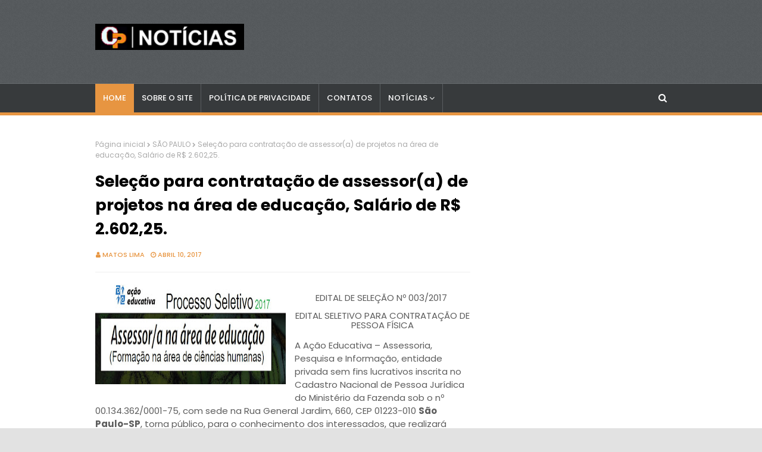

--- FILE ---
content_type: text/html; charset=utf-8
request_url: https://www.google.com/recaptcha/api2/aframe
body_size: 268
content:
<!DOCTYPE HTML><html><head><meta http-equiv="content-type" content="text/html; charset=UTF-8"></head><body><script nonce="WXuolTEKH2YxzFYgWdMfzA">/** Anti-fraud and anti-abuse applications only. See google.com/recaptcha */ try{var clients={'sodar':'https://pagead2.googlesyndication.com/pagead/sodar?'};window.addEventListener("message",function(a){try{if(a.source===window.parent){var b=JSON.parse(a.data);var c=clients[b['id']];if(c){var d=document.createElement('img');d.src=c+b['params']+'&rc='+(localStorage.getItem("rc::a")?sessionStorage.getItem("rc::b"):"");window.document.body.appendChild(d);sessionStorage.setItem("rc::e",parseInt(sessionStorage.getItem("rc::e")||0)+1);localStorage.setItem("rc::h",'1768740307209');}}}catch(b){}});window.parent.postMessage("_grecaptcha_ready", "*");}catch(b){}</script></body></html>

--- FILE ---
content_type: text/javascript; charset=UTF-8
request_url: https://www.contratandoprofessores.com/feeds/posts/default?alt=json-in-script&max-results=4&callback=jQuery112404420165634021329_1768740304799&_=1768740304800
body_size: 7201
content:
// API callback
jQuery112404420165634021329_1768740304799({"version":"1.0","encoding":"UTF-8","feed":{"xmlns":"http://www.w3.org/2005/Atom","xmlns$openSearch":"http://a9.com/-/spec/opensearchrss/1.0/","xmlns$blogger":"http://schemas.google.com/blogger/2008","xmlns$georss":"http://www.georss.org/georss","xmlns$gd":"http://schemas.google.com/g/2005","xmlns$thr":"http://purl.org/syndication/thread/1.0","id":{"$t":"tag:blogger.com,1999:blog-6510729633817421850"},"updated":{"$t":"2026-01-11T06:09:22.300-03:00"},"category":[{"term":"CONCURSOS"},{"term":"SÃO PAULO"},{"term":"EMPREGOS"},{"term":"PROCESSO SELETIVO"},{"term":"DICAS"},{"term":"EDUCAÇÃO"},{"term":"NOTÍCIAS"},{"term":"ECONOMIA"},{"term":"RIO DE JANEIRO"},{"term":"ESTÁGIOS"},{"term":"SETOR 3"},{"term":"CURSOS"},{"term":"BAHIA"},{"term":"PARANÁ"},{"term":"MINAS GERAIS"},{"term":"SANTA CATARINA"},{"term":"SESI\/SENAI"},{"term":"GOIÁS\/DF"},{"term":"PERNAMBUCO"},{"term":"BRASIL"},{"term":"SENAC\/SESC"},{"term":"CEARÁ"},{"term":"NACIONAL"},{"term":"BEM-ESTAR \u0026 SAÚDE"},{"term":"conc"}],"title":{"type":"text","$t":"CP Notícias"},"subtitle":{"type":"html","$t":""},"link":[{"rel":"http://schemas.google.com/g/2005#feed","type":"application/atom+xml","href":"https:\/\/www.contratandoprofessores.com\/feeds\/posts\/default"},{"rel":"self","type":"application/atom+xml","href":"https:\/\/www.blogger.com\/feeds\/6510729633817421850\/posts\/default?alt=json-in-script\u0026max-results=4"},{"rel":"alternate","type":"text/html","href":"https:\/\/www.contratandoprofessores.com\/"},{"rel":"hub","href":"http://pubsubhubbub.appspot.com/"},{"rel":"next","type":"application/atom+xml","href":"https:\/\/www.blogger.com\/feeds\/6510729633817421850\/posts\/default?alt=json-in-script\u0026start-index=5\u0026max-results=4"}],"author":[{"name":{"$t":"Matos Lima"},"uri":{"$t":"http:\/\/www.blogger.com\/profile\/13497687178426173044"},"email":{"$t":"noreply@blogger.com"},"gd$image":{"rel":"http://schemas.google.com/g/2005#thumbnail","width":"16","height":"16","src":"https:\/\/img1.blogblog.com\/img\/b16-rounded.gif"}}],"generator":{"version":"7.00","uri":"http://www.blogger.com","$t":"Blogger"},"openSearch$totalResults":{"$t":"8140"},"openSearch$startIndex":{"$t":"1"},"openSearch$itemsPerPage":{"$t":"4"},"entry":[{"id":{"$t":"tag:blogger.com,1999:blog-6510729633817421850.post-1943346184633034761"},"published":{"$t":"2026-01-09T12:11:00.001-03:00"},"updated":{"$t":"2026-01-09T12:11:39.884-03:00"},"title":{"type":"text","$t":"Processo Seletivo em RJ com 124 vagas e salários de até R$ 6.248,54"},"content":{"type":"html","$t":"\u003Ch1\u003E\u003Cdiv class=\"separator\" style=\"clear: both; text-align: center;\"\u003E\u003Ca href=\"https:\/\/blogger.googleusercontent.com\/img\/b\/R29vZ2xl\/AVvXsEjUAsTQlPQIrc79YsUunm3Weoub-PO4EUZXriCNEj_JXp9ML87Tvw6PgQeQLNxRLjKcQylxjM7LdFhDg9AOE8b1l1vKOFOwGP3UprFhgXuBLEwp7n74zilxs6vAHBRHfF_wdzISWzJB12rLMbEx-HMQZHvuLoP6wy0B4CbJ4pR9trXp8wtrapZCVjrNqKM\/s2354\/TDGYASHJ2DSA.png\" imageanchor=\"1\" style=\"margin-left: 1em; margin-right: 1em;\"\u003E\u003Cimg border=\"0\" data-original-height=\"1487\" data-original-width=\"2354\" height=\"202\" src=\"https:\/\/blogger.googleusercontent.com\/img\/b\/R29vZ2xl\/AVvXsEjUAsTQlPQIrc79YsUunm3Weoub-PO4EUZXriCNEj_JXp9ML87Tvw6PgQeQLNxRLjKcQylxjM7LdFhDg9AOE8b1l1vKOFOwGP3UprFhgXuBLEwp7n74zilxs6vAHBRHfF_wdzISWzJB12rLMbEx-HMQZHvuLoP6wy0B4CbJ4pR9trXp8wtrapZCVjrNqKM\/s320\/TDGYASHJ2DSA.png\" width=\"320\" \/\u003E\u003C\/a\u003E\u003C\/div\u003E\u003Cbr \/\u003E\u003Cspan style=\"font-family: arial;\"\u003E\u003Cbr \/\u003E\u003C\/span\u003E\u003C\/h1\u003E\n\n\u003Cp\u003E\u003Cspan style=\"font-family: arial;\"\u003E\nNo estado do Rio de Janeiro, a\u0026nbsp;\u003Ca href=\"https:\/\/cabofrio.rj.gov.br\/\" style=\"background-color: white; box-sizing: border-box; color: #205c98; font-weight: bold; margin: 0px; padding: 0px; text-align: justify; text-decoration-line: none; text-indent: 40px;\" target=\"_blank\"\u003EPrefeitura de Cabo Frio\u003C\/a\u003E\u0026nbsp;anunciou a abertura de um \u003Cstrong\u003EProcesso Seletivo\u003C\/strong\u003E com o objetivo de \u003Cstrong\u003Econtratar profissionais\u003C\/strong\u003E para atuação por tempo determinado, com \u003Cstrong\u003Esalários de R$ 3.124,28 a R$ 6.248,54\u003C\/strong\u003E e jornadas de \u003Cstrong\u003E30 a 44 horas semanais\u003C\/strong\u003E.\n\u003C\/span\u003E\u003C\/p\u003E\n\n\u003Cp\u003E\u003Cspan style=\"font-family: arial;\"\u003E\nAs oportunidades são para candidatos com \u003Cstrong\u003Eensino fundamental, médio, técnico e superior\u003C\/strong\u003E, conforme o cargo, além de outros requisitos previstos no edital (como \u003Cstrong\u003Eregistro em conselho\u003C\/strong\u003E quando aplicável e \u003Cstrong\u003ECNH\u003C\/strong\u003E em algumas funções).\n\u003C\/span\u003E\u003C\/p\u003E\n\n\u003Cspan style=\"font-family: arial;\"\u003E\u003C!--🔥 ANÚNCIO 1 – APÓS BLOCO INICIAL--\u003E\n\u003Cscript async=\"\" crossorigin=\"anonymous\" src=\"https:\/\/pagead2.googlesyndication.com\/pagead\/js\/adsbygoogle.js?client=ca-pub-7665980295957461\"\u003E\u003C\/script\u003E\n\u003C\/span\u003E\u003Cins class=\"adsbygoogle\" data-ad-client=\"ca-pub-7665980295957461\" data-ad-format=\"auto\" data-ad-slot=\"3583816856\" data-full-width-responsive=\"true\" style=\"display: block;\"\u003E\u003C\/ins\u003E\n\u003Cspan style=\"font-family: arial;\"\u003E\u003Cscript\u003E\n     (adsbygoogle = window.adsbygoogle || []).push({});\n\u003C\/script\u003E\n\n\u003C\/span\u003E\u003Ch2\u003E\u003Cspan style=\"font-family: arial;\"\u003ECargos e vagas\u003C\/span\u003E\u003C\/h2\u003E\n\n\u003Ch3\u003E\u003Cspan style=\"font-family: arial;\"\u003EGrupo I\u003C\/span\u003E\u003C\/h3\u003E\n\u003Cul\u003E\n  \u003Cli\u003E\u003Cspan style=\"font-family: arial;\"\u003EAuxiliar de Serviços Gerais (12 vagas)\u003C\/span\u003E\u003C\/li\u003E\n  \u003Cli\u003E\u003Cspan style=\"font-family: arial;\"\u003EMotorista (1 vaga)\u003C\/span\u003E\u003C\/li\u003E\n  \u003Cli\u003E\u003Cspan style=\"font-family: arial;\"\u003EMotorista II (1 vaga)\u003C\/span\u003E\u003C\/li\u003E\n  \u003Cli\u003E\u003Cspan style=\"font-family: arial;\"\u003EVigia (3 vagas)\u003C\/span\u003E\u003C\/li\u003E\n  \u003Cli\u003E\u003Cspan style=\"font-family: arial;\"\u003EAuxiliar Administrativo (36 vagas)\u003C\/span\u003E\u003C\/li\u003E\n  \u003Cli\u003E\u003Cspan style=\"font-family: arial;\"\u003ECuidador (7 vagas)\u003C\/span\u003E\u003C\/li\u003E\n  \u003Cli\u003E\u003Cspan style=\"font-family: arial;\"\u003EAuxiliar de Saúde Bucal (3 vagas)\u003C\/span\u003E\u003C\/li\u003E\n  \u003Cli\u003E\u003Cspan style=\"font-family: arial;\"\u003ETécnico em Enfermagem (14 vagas)\u003C\/span\u003E\u003C\/li\u003E\n  \u003Cli\u003E\u003Cspan style=\"font-family: arial;\"\u003ETécnico em Laboratório (1 vaga)\u003C\/span\u003E\u003C\/li\u003E\n\u003C\/ul\u003E\n\n\u003Ch3\u003E\u003Cspan style=\"font-family: arial;\"\u003EGrupo II\u003C\/span\u003E\u003C\/h3\u003E\n\u003Cul\u003E\n  \u003Cli\u003E\u003Cspan style=\"font-family: arial;\"\u003EEnfermeiro (20 vagas)\u003C\/span\u003E\u003C\/li\u003E\n  \u003Cli\u003E\u003Cspan style=\"font-family: arial;\"\u003EFarmacêutico (3 vagas)\u003C\/span\u003E\u003C\/li\u003E\n  \u003Cli\u003E\u003Cspan style=\"font-family: arial;\"\u003EAssistente Social (2 vagas)\u003C\/span\u003E\u003C\/li\u003E\n  \u003Cli\u003E\u003Cspan style=\"font-family: arial;\"\u003ENutricionista (2 vagas)\u003C\/span\u003E\u003C\/li\u003E\n  \u003Cli\u003E\u003Cspan style=\"font-family: arial;\"\u003EFisioterapeuta (2 vagas)\u003C\/span\u003E\u003C\/li\u003E\n  \u003Cli\u003E\u003Cspan style=\"font-family: arial;\"\u003EPsicólogo (2 vagas)\u003C\/span\u003E\u003C\/li\u003E\n  \u003Cli\u003E\u003Cspan style=\"font-family: arial;\"\u003EBiólogo (2 vagas)\u003C\/span\u003E\u003C\/li\u003E\n  \u003Cli\u003E\u003Cspan style=\"font-family: arial;\"\u003EFonoaudiólogo (1 vaga)\u003C\/span\u003E\u003C\/li\u003E\n  \u003Cli\u003E\u003Cspan style=\"font-family: arial;\"\u003EEducador Físico (1 vaga)\u003C\/span\u003E\u003C\/li\u003E\n  \u003Cli\u003E\u003Cspan style=\"font-family: arial;\"\u003EOdontólogo (1 vaga)\u003C\/span\u003E\u003C\/li\u003E\n\u003C\/ul\u003E\n\n\u003Ch3\u003E\u003Cspan style=\"font-family: arial;\"\u003EGrupo III\u003C\/span\u003E\u003C\/h3\u003E\n\u003Cul\u003E\n  \u003Cli\u003E\u003Cspan style=\"font-family: arial;\"\u003EMédico Módulo de Família (10 vagas)\u003C\/span\u003E\u003C\/li\u003E\n\u003C\/ul\u003E\n\n\u003Cspan style=\"font-family: arial;\"\u003E\u003C!--🔥 ANÚNCIO 2 – MEIO (APÓS LISTA DE VAGAS)--\u003E\n\u003Cscript async=\"\" crossorigin=\"anonymous\" src=\"https:\/\/pagead2.googlesyndication.com\/pagead\/js\/adsbygoogle.js?client=ca-pub-7665980295957461\"\u003E\u003C\/script\u003E\n\u003C\/span\u003E\u003Cins class=\"adsbygoogle\" data-ad-client=\"ca-pub-7665980295957461\" data-ad-format=\"auto\" data-ad-slot=\"3583816856\" data-full-width-responsive=\"true\" style=\"display: block;\"\u003E\u003C\/ins\u003E\n\u003Cspan style=\"font-family: arial;\"\u003E\u003Cscript\u003E\n     (adsbygoogle = window.adsbygoogle || []).push({});\n\u003C\/script\u003E\n\n\u003C\/span\u003E\u003Ch2\u003E\u003Cspan style=\"font-family: arial;\"\u003EInscrições\u003C\/span\u003E\u003C\/h2\u003E\n\n\u003Cp\u003E\u003Cspan style=\"font-family: arial;\"\u003E\nPara realizar a inscrição, o candidato deverá acessar o endereço eletrônico:\u0026nbsp;\u003Ca href=\"https:\/\/prossim.uerj.br\/\" style=\"background-color: white; box-sizing: border-box; color: #205c98; font-weight: bold; margin: 0px; padding: 0px; text-align: justify; text-decoration-line: none; text-indent: 40px;\" target=\"_blank\"\u003Ehttps:\/\/prossim.uerj.br\/\u003C\/a\u003E, dentro do período definido para cada grupo:\n\u003C\/span\u003E\u003C\/p\u003E\n\n\u003Cul\u003E\n  \u003Cli\u003E\u003Cspan style=\"font-family: arial;\"\u003E\u003Cstrong\u003EGrupo I:\u003C\/strong\u003E 5 a 21 de janeiro de 2026 (até 16h do último dia)\u003C\/span\u003E\u003C\/li\u003E\n  \u003Cli\u003E\u003Cspan style=\"font-family: arial;\"\u003E\u003Cstrong\u003EGrupo II:\u003C\/strong\u003E 12 a 23 de fevereiro de 2026 (até 16h do último dia)\u003C\/span\u003E\u003C\/li\u003E\n  \u003Cli\u003E\u003Cspan style=\"font-family: arial;\"\u003E\u003Cstrong\u003EGrupo III:\u003C\/strong\u003E 20 a 30 de março de 2026 (até 16h do último dia)\u003C\/span\u003E\u003C\/li\u003E\n\u003C\/ul\u003E\n\n\u003Ch2\u003E\u003Cspan style=\"font-family: arial;\"\u003EEtapas da seleção\u003C\/span\u003E\u003C\/h2\u003E\n\n\u003Cp\u003E\u003Cspan style=\"font-family: arial;\"\u003E\nComo forma de seleção, os candidatos serão avaliados mediante \u003Cstrong\u003Eanálise de currículo\u003C\/strong\u003E, de acordo com os critérios de pontuação previstos no edital.\n\u003C\/span\u003E\u003C\/p\u003E\n\n\u003Ch2\u003E\u003Cspan style=\"font-family: arial;\"\u003EValidade\u003C\/span\u003E\u003C\/h2\u003E\n\n\u003Cp\u003E\u003Cspan style=\"font-family: arial;\"\u003E\nO prazo de validade do Processo Seletivo é de \u003Cstrong\u003E12 meses\u003C\/strong\u003E, a contar da data da homologação, com possibilidade de prorrogação por igual período.\n\u003C\/span\u003E\u003C\/p\u003E\n\n\u003Cspan style=\"font-family: arial;\"\u003E\u003C!--🔥 ANÚNCIO 3 – FINAL--\u003E\n\u003Cscript async=\"\" crossorigin=\"anonymous\" src=\"https:\/\/pagead2.googlesyndication.com\/pagead\/js\/adsbygoogle.js?client=ca-pub-7665980295957461\"\u003E\u003C\/script\u003E\n\u003C\/span\u003E\u003Cins class=\"adsbygoogle\" data-ad-client=\"ca-pub-7665980295957461\" data-ad-format=\"auto\" data-ad-slot=\"3583816856\" data-full-width-responsive=\"true\" style=\"display: block;\"\u003E\u003C\/ins\u003E\n\u003Cspan style=\"font-family: arial;\"\u003E\u003Cscript\u003E\n     (adsbygoogle = window.adsbygoogle || []).push({});\n\u003C\/script\u003E\n\n\u003C\/span\u003E\u003Ch2\u003E\u003Cspan style=\"font-family: arial;\"\u003EMais informações\u003C\/span\u003E\u003C\/h2\u003E\n\n\u003Cp\u003E\u003Cspan style=\"font-family: arial;\"\u003E\nMais detalhes, requisitos e critérios de pontuação podem ser consultados no \u003Cstrong\u003Eedital completo\u003C\/strong\u003E divulgado pela Prefeitura de Cabo Frio.\n\u003C\/span\u003E\u003C\/p\u003E\n"},"link":[{"rel":"replies","type":"application/atom+xml","href":"https:\/\/www.contratandoprofessores.com\/feeds\/1943346184633034761\/comments\/default","title":"Postar comentários"},{"rel":"replies","type":"text/html","href":"https:\/\/www.contratandoprofessores.com\/2026\/01\/processo-seletivo-em-rj-com-124-vagas-e.html#comment-form","title":"0 Comentários"},{"rel":"edit","type":"application/atom+xml","href":"https:\/\/www.blogger.com\/feeds\/6510729633817421850\/posts\/default\/1943346184633034761"},{"rel":"self","type":"application/atom+xml","href":"https:\/\/www.blogger.com\/feeds\/6510729633817421850\/posts\/default\/1943346184633034761"},{"rel":"alternate","type":"text/html","href":"https:\/\/www.contratandoprofessores.com\/2026\/01\/processo-seletivo-em-rj-com-124-vagas-e.html","title":"Processo Seletivo em RJ com 124 vagas e salários de até R$ 6.248,54"}],"author":[{"name":{"$t":"Ana Hilda"},"uri":{"$t":"http:\/\/www.blogger.com\/profile\/11576709688666391642"},"email":{"$t":"noreply@blogger.com"},"gd$image":{"rel":"http://schemas.google.com/g/2005#thumbnail","width":"16","height":"16","src":"https:\/\/img1.blogblog.com\/img\/b16-rounded.gif"}}],"media$thumbnail":{"xmlns$media":"http://search.yahoo.com/mrss/","url":"https:\/\/blogger.googleusercontent.com\/img\/b\/R29vZ2xl\/AVvXsEjUAsTQlPQIrc79YsUunm3Weoub-PO4EUZXriCNEj_JXp9ML87Tvw6PgQeQLNxRLjKcQylxjM7LdFhDg9AOE8b1l1vKOFOwGP3UprFhgXuBLEwp7n74zilxs6vAHBRHfF_wdzISWzJB12rLMbEx-HMQZHvuLoP6wy0B4CbJ4pR9trXp8wtrapZCVjrNqKM\/s72-c\/TDGYASHJ2DSA.png","height":"72","width":"72"},"thr$total":{"$t":"0"}},{"id":{"$t":"tag:blogger.com,1999:blog-6510729633817421850.post-8494209467679387819"},"published":{"$t":"2026-01-09T11:20:00.002-03:00"},"updated":{"$t":"2026-01-09T11:20:11.870-03:00"},"title":{"type":"text","$t":"Concurso Público do CRFa-1ª Região no RJ: salários de R$ 2.777,41 a R$ 4.862,45"},"content":{"type":"html","$t":"\u003Ch1\u003E\u003Cdiv class=\"separator\" style=\"clear: both; text-align: center;\"\u003E\u003Ca href=\"https:\/\/blogger.googleusercontent.com\/img\/b\/R29vZ2xl\/AVvXsEisjembd3g8ZUoKzko8eWzavSznjKxwOb1l0XxQmv0iogS7PpW_wTSjlmuahAK8VO_vkjzCQsYBacXkLQJFztY4usY46ylx6i7URc6Qd5QAynRVVtShixcjU9Kv71TRxGZhj0dpMx4oCijZ06YGAxs1u3x3vFydJtZA3NNEEMAAM1pU6Z3CT9a912fxWNg\/s2354\/dtgsayhuj2dsa.png\" imageanchor=\"1\" style=\"margin-left: 1em; margin-right: 1em;\"\u003E\u003Cimg border=\"0\" data-original-height=\"1487\" data-original-width=\"2354\" height=\"202\" src=\"https:\/\/blogger.googleusercontent.com\/img\/b\/R29vZ2xl\/AVvXsEisjembd3g8ZUoKzko8eWzavSznjKxwOb1l0XxQmv0iogS7PpW_wTSjlmuahAK8VO_vkjzCQsYBacXkLQJFztY4usY46ylx6i7URc6Qd5QAynRVVtShixcjU9Kv71TRxGZhj0dpMx4oCijZ06YGAxs1u3x3vFydJtZA3NNEEMAAM1pU6Z3CT9a912fxWNg\/s320\/dtgsayhuj2dsa.png\" width=\"320\" \/\u003E\u003C\/a\u003E\u003C\/div\u003E\u003Cbr \/\u003E\u003Cspan style=\"font-family: arial;\"\u003E\u003Cbr \/\u003E\u003C\/span\u003E\u003C\/h1\u003E\n\n\u003Cp\u003E\u003Cspan style=\"font-family: arial;\"\u003E\nO\u0026nbsp;\u003Ca href=\"https:\/\/crefono1.org.br\/\" style=\"background-color: white; box-sizing: border-box; color: #205c98; font-weight: bold; margin: 0px; padding: 0px; text-align: justify; text-decoration-line: none; text-indent: 40px;\" target=\"_blank\"\u003EConselho Regional De Fonoaudiologia Da 1ª Região - CRFa - 1ª Região\u003C\/a\u003E\u0026nbsp;anunciou a abertura de \u003Cstrong\u003EConcurso Público\u003C\/strong\u003E com o objetivo de \u003Cstrong\u003Econtratar e formar cadastro de reserva\u003C\/strong\u003E de profissionais para atuação no \u003Cstrong\u003ERio de Janeiro\u003C\/strong\u003E, com \u003Cstrong\u003Esalários de R$ 2.777,41 a R$ 4.862,45\u003C\/strong\u003E e \u003Cstrong\u003Ebenefícios\u003C\/strong\u003E.\n\u003C\/span\u003E\u003C\/p\u003E\n\n\u003Cp\u003E\u003Cspan style=\"font-family: arial;\"\u003E\nAs oportunidades contemplam candidatos de \u003Cstrong\u003Enível médio e nível superior\u003C\/strong\u003E, conforme o cargo pretendido, para jornada de \u003Cstrong\u003E30 a 40 horas semanais\u003C\/strong\u003E.\n\u003C\/span\u003E\u003C\/p\u003E\n\n\u003Cspan style=\"font-family: arial;\"\u003E\u003C!--🔥 ANÚNCIO 1 – APÓS BLOCO INICIAL--\u003E\n\u003Cscript async=\"\" crossorigin=\"anonymous\" src=\"https:\/\/pagead2.googlesyndication.com\/pagead\/js\/adsbygoogle.js?client=ca-pub-7665980295957461\"\u003E\u003C\/script\u003E\n\u003C\/span\u003E\u003Cins class=\"adsbygoogle\" data-ad-client=\"ca-pub-7665980295957461\" data-ad-format=\"auto\" data-ad-slot=\"3583816856\" data-full-width-responsive=\"true\" style=\"display: block;\"\u003E\u003C\/ins\u003E\n\u003Cspan style=\"font-family: arial;\"\u003E\u003Cscript\u003E\n     (adsbygoogle = window.adsbygoogle || []).push({});\n\u003C\/script\u003E\n\n\u003C\/span\u003E\u003Ch2\u003E\u003Cspan style=\"font-family: arial;\"\u003ECargos\u003C\/span\u003E\u003C\/h2\u003E\n\n\u003Cul\u003E\n  \u003Cli\u003E\u003Cspan style=\"font-family: arial;\"\u003EAssistente Administrativo\u003C\/span\u003E\u003C\/li\u003E\n  \u003Cli\u003E\u003Cspan style=\"font-family: arial;\"\u003EAnalista Administrativo\u003C\/span\u003E\u003C\/li\u003E\n  \u003Cli\u003E\u003Cspan style=\"font-family: arial;\"\u003EContador\u003C\/span\u003E\u003C\/li\u003E\n  \u003Cli\u003E\u003Cspan style=\"font-family: arial;\"\u003EFonoaudiólogo Fiscal (\u003Cstrong\u003E2 vagas\u003C\/strong\u003E)\u003C\/span\u003E\u003C\/li\u003E\n\u003C\/ul\u003E\n\n\u003Ch2\u003E\u003Cspan style=\"font-family: arial;\"\u003ERequisitos\u003C\/span\u003E\u003C\/h2\u003E\n\n\u003Cp\u003E\u003Cspan style=\"font-family: arial;\"\u003E\nPara concorrer, é necessário possuir a escolaridade exigida para o cargo (nível médio ou superior), ter \u003Cstrong\u003Eidade mínima de 18 anos\u003C\/strong\u003E, \u003Cstrong\u003Eresidir na área de abrangência de atuação\u003C\/strong\u003E e atender aos demais requisitos descritos no edital.\n\u003C\/span\u003E\u003C\/p\u003E\n\n\u003Cspan style=\"font-family: arial;\"\u003E\u003C!--🔥 ANÚNCIO 2 – MEIO (APÓS BLOCO DE CARGOS\/REQUISITOS)--\u003E\n\u003Cscript async=\"\" crossorigin=\"anonymous\" src=\"https:\/\/pagead2.googlesyndication.com\/pagead\/js\/adsbygoogle.js?client=ca-pub-7665980295957461\"\u003E\u003C\/script\u003E\n\u003C\/span\u003E\u003Cins class=\"adsbygoogle\" data-ad-client=\"ca-pub-7665980295957461\" data-ad-format=\"auto\" data-ad-slot=\"3583816856\" data-full-width-responsive=\"true\" style=\"display: block;\"\u003E\u003C\/ins\u003E\n\u003Cspan style=\"font-family: arial;\"\u003E\u003Cscript\u003E\n     (adsbygoogle = window.adsbygoogle || []).push({});\n\u003C\/script\u003E\n\n\u003C\/span\u003E\u003Ch2\u003E\u003Cspan style=\"font-family: arial;\"\u003EInscrições\u003C\/span\u003E\u003C\/h2\u003E\n\n\u003Cp\u003E\u003Cspan style=\"font-family: arial;\"\u003E\nAs inscrições serão realizadas a partir das \u003Cstrong\u003E10h do dia 22 de dezembro de 2025\u003C\/strong\u003E até às \u003Cstrong\u003E23h do dia 5 de fevereiro de 2026\u003C\/strong\u003E, via internet, pelo site do\u0026nbsp;\u003Cspan style=\"background-color: white; color: #212529; text-align: justify; text-indent: 40px;\"\u003E\u0026nbsp;\u003C\/span\u003E\u003Ca href=\"https:\/\/quadrix.selecao.net.br\/\" style=\"background-color: white; box-sizing: border-box; color: #205c98; font-weight: bold; margin: 0px; padding: 0px; text-align: justify; text-decoration-line: none; text-indent: 40px;\" target=\"_blank\"\u003EInstituto Quadrix\u003C\/a\u003E.\n\u003C\/span\u003E\u003C\/p\u003E\n\n\u003Ch2\u003E\u003Cspan style=\"font-family: arial;\"\u003EEtapas da seleção\u003C\/span\u003E\u003C\/h2\u003E\n\n\u003Cp\u003E\u003Cspan style=\"font-family: arial;\"\u003E\nA classificação dos candidatos ocorrerá por meio de:\n\u003C\/span\u003E\u003C\/p\u003E\n\n\u003Cul\u003E\n  \u003Cli\u003E\u003Cspan style=\"font-family: arial;\"\u003E\u003Cstrong\u003EProva objetiva\u003C\/strong\u003E (prevista para \u003Cstrong\u003E22 de março de 2026\u003C\/strong\u003E)\u003C\/span\u003E\u003C\/li\u003E\n\u003C\/ul\u003E\n\n\u003Cp\u003E\u003Cspan style=\"font-family: arial;\"\u003E\nO conteúdo programático será composto por questões de:\n\u003Cstrong\u003ELíngua Portuguesa\u003C\/strong\u003E, \u003Cstrong\u003EMatemática\u003C\/strong\u003E, \u003Cstrong\u003EConhecimentos Gerais\u003C\/strong\u003E e \u003Cstrong\u003EConhecimentos Específicos\u003C\/strong\u003E.\n\u003C\/span\u003E\u003C\/p\u003E\n\n\u003Ch2\u003E\u003Cspan style=\"font-family: arial;\"\u003EValidade\u003C\/span\u003E\u003C\/h2\u003E\n\n\u003Cp\u003E\u003Cspan style=\"font-family: arial;\"\u003E\nO Concurso Público terá validade de \u003Cstrong\u003Edois anos\u003C\/strong\u003E, contados a partir da homologação do resultado final, podendo ser prorrogado por igual período.\n\u003C\/span\u003E\u003C\/p\u003E\n\n\u003Cspan style=\"font-family: arial;\"\u003E\u003C!--🔥 ANÚNCIO 3 – FINAL--\u003E\n\u003Cscript async=\"\" crossorigin=\"anonymous\" src=\"https:\/\/pagead2.googlesyndication.com\/pagead\/js\/adsbygoogle.js?client=ca-pub-7665980295957461\"\u003E\u003C\/script\u003E\n\u003C\/span\u003E\u003Cins class=\"adsbygoogle\" data-ad-client=\"ca-pub-7665980295957461\" data-ad-format=\"auto\" data-ad-slot=\"3583816856\" data-full-width-responsive=\"true\" style=\"display: block;\"\u003E\u003C\/ins\u003E\n\u003Cspan style=\"font-family: arial;\"\u003E\u003Cscript\u003E\n     (adsbygoogle = window.adsbygoogle || []).push({});\n\u003C\/script\u003E\n\n\u003C\/span\u003E\u003Ch2\u003E\u003Cspan style=\"font-family: arial;\"\u003EMais informações\u003C\/span\u003E\u003C\/h2\u003E\n\n\u003Cp\u003E\u003Cspan style=\"font-family: arial;\"\u003E\nPara conferir todos os requisitos, atribuições, conteúdo completo e demais orientações, acesse o \u003Cstrong\u003Eedital de abertura\u003C\/strong\u003E disponibilizado pela organizadora.\n\u003Cbr \/\u003E\u003Cbr \/\u003E\u003C\/span\u003E\u003C\/p\u003E\u003Cul style=\"text-align: left;\"\u003E\u003Cli\u003E\u003Cspan style=\"font-family: arial;\"\u003EAcesse o Edital:\u0026nbsp;\u003Ca href=\"Instituto Quadrix.\" style=\"background-color: white; box-sizing: border-box; color: #205c98; font-weight: bold; margin: 0px; padding: 0px; text-align: justify; text-decoration-line: none; text-indent: 40px;\" target=\"_blank\"\u003Ehttps:\/\/quadrix.selecao.net.br\/informacoes\/1017\/\u003C\/a\u003E.\u003C\/span\u003E\u003C\/li\u003E\u003C\/ul\u003E\u003Cp\u003E\u003C\/p\u003E\n"},"link":[{"rel":"replies","type":"application/atom+xml","href":"https:\/\/www.contratandoprofessores.com\/feeds\/8494209467679387819\/comments\/default","title":"Postar comentários"},{"rel":"replies","type":"text/html","href":"https:\/\/www.contratandoprofessores.com\/2026\/01\/concurso-publico-do-crfa-1-regiao-no-rj.html#comment-form","title":"0 Comentários"},{"rel":"edit","type":"application/atom+xml","href":"https:\/\/www.blogger.com\/feeds\/6510729633817421850\/posts\/default\/8494209467679387819"},{"rel":"self","type":"application/atom+xml","href":"https:\/\/www.blogger.com\/feeds\/6510729633817421850\/posts\/default\/8494209467679387819"},{"rel":"alternate","type":"text/html","href":"https:\/\/www.contratandoprofessores.com\/2026\/01\/concurso-publico-do-crfa-1-regiao-no-rj.html","title":"Concurso Público do CRFa-1ª Região no RJ: salários de R$ 2.777,41 a R$ 4.862,45"}],"author":[{"name":{"$t":"Ana Hilda"},"uri":{"$t":"http:\/\/www.blogger.com\/profile\/11576709688666391642"},"email":{"$t":"noreply@blogger.com"},"gd$image":{"rel":"http://schemas.google.com/g/2005#thumbnail","width":"16","height":"16","src":"https:\/\/img1.blogblog.com\/img\/b16-rounded.gif"}}],"media$thumbnail":{"xmlns$media":"http://search.yahoo.com/mrss/","url":"https:\/\/blogger.googleusercontent.com\/img\/b\/R29vZ2xl\/AVvXsEisjembd3g8ZUoKzko8eWzavSznjKxwOb1l0XxQmv0iogS7PpW_wTSjlmuahAK8VO_vkjzCQsYBacXkLQJFztY4usY46ylx6i7URc6Qd5QAynRVVtShixcjU9Kv71TRxGZhj0dpMx4oCijZ06YGAxs1u3x3vFydJtZA3NNEEMAAM1pU6Z3CT9a912fxWNg\/s72-c\/dtgsayhuj2dsa.png","height":"72","width":"72"},"thr$total":{"$t":"0"}},{"id":{"$t":"tag:blogger.com,1999:blog-6510729633817421850.post-5304193660469071819"},"published":{"$t":"2026-01-08T17:53:00.001-03:00"},"updated":{"$t":"2026-01-08T17:53:52.105-03:00"},"title":{"type":"text","$t":"Processo Seletivo da Marinha abre 409 vagas com salários para níveis fundamental e médio no RJ"},"content":{"type":"html","$t":"\u003Ch1\u003E\u003Cdiv class=\"separator\" style=\"clear: both; text-align: center;\"\u003E\u003Ca href=\"https:\/\/blogger.googleusercontent.com\/img\/b\/R29vZ2xl\/AVvXsEi4yKPANp-3hcfQo4ihsFBf8IqDJrh7Dhpbw9j5UKUtdeQlBIVSlt6SYqhBJ0MKWDNEGz-yWE9Etiowwm6M_X-MaFmP4xDgU5JbBLI6NmfhwO1qBZSnQHSCltSZaCVFzVVa9Mw7vc-cvgz1PVhTG85gaX6rf6jOTr9D34UrtTR16C-MSxO0-8Gh4egVRzo\/s2113\/DSADSAD2DSA.png\" imageanchor=\"1\" style=\"margin-left: 1em; margin-right: 1em;\"\u003E\u003Cimg border=\"0\" data-original-height=\"1136\" data-original-width=\"2113\" height=\"172\" src=\"https:\/\/blogger.googleusercontent.com\/img\/b\/R29vZ2xl\/AVvXsEi4yKPANp-3hcfQo4ihsFBf8IqDJrh7Dhpbw9j5UKUtdeQlBIVSlt6SYqhBJ0MKWDNEGz-yWE9Etiowwm6M_X-MaFmP4xDgU5JbBLI6NmfhwO1qBZSnQHSCltSZaCVFzVVa9Mw7vc-cvgz1PVhTG85gaX6rf6jOTr9D34UrtTR16C-MSxO0-8Gh4egVRzo\/s320\/DSADSAD2DSA.png\" width=\"320\" \/\u003E\u003C\/a\u003E\u003C\/div\u003E\u003Cbr \/\u003E\u003Cspan style=\"font-family: arial;\"\u003E\u003Cbr \/\u003E\u003C\/span\u003E\u003C\/h1\u003E\n\n\u003Cp\u003E\u003Cspan style=\"font-family: arial;\"\u003E\nA\u0026nbsp;\u003Cspan style=\"background-color: white; color: #212529; text-align: justify; text-indent: 40px;\"\u003E\u0026nbsp;\u003C\/span\u003E\u003Ca href=\"https:\/\/www.marinha.mil.br\/\" style=\"background-color: white; box-sizing: border-box; color: #205c98; font-weight: bold; margin: 0px; padding: 0px; text-align: justify; text-decoration-line: none; text-indent: 40px;\" target=\"_blank\"\u003EMarinha do Brasil\u003C\/a\u003E, por meio do \u003Cstrong\u003EComando do 1º Distrito Naval (Com1ºDN)\u003C\/strong\u003E, anunciou a abertura de inscrições para um \u003Cstrong\u003EProcesso Seletivo\u003C\/strong\u003E com o objetivo de preencher \u003Cstrong\u003E409 vagas\u003C\/strong\u003E para a prestação do \u003Cstrong\u003EServiço Militar Voluntário\u003C\/strong\u003E como \u003Cstrong\u003EPraças\u003C\/strong\u003E, com \u003Cstrong\u003Eremuneração prevista conforme legislação militar vigente\u003C\/strong\u003E.\n\u003C\/span\u003E\u003C\/p\u003E\n\n\u003Cp\u003E\u003Cspan style=\"font-family: arial;\"\u003E\nPodem concorrer candidatos com \u003Cstrong\u003Eensino fundamental e ensino médio\u003C\/strong\u003E, conforme a habilitação escolhida. Para algumas áreas, podem existir requisitos específicos informados no edital.\n\u003C\/span\u003E\u003C\/p\u003E\n\n\u003Cspan style=\"font-family: arial;\"\u003E\u003C!--🔥 ANÚNCIO 1 – APÓS BLOCO INICIAL--\u003E\n\u003Cscript async=\"\" crossorigin=\"anonymous\" src=\"https:\/\/pagead2.googlesyndication.com\/pagead\/js\/adsbygoogle.js?client=ca-pub-7665980295957461\"\u003E\u003C\/script\u003E\n\u003C\/span\u003E\u003Cins class=\"adsbygoogle\" data-ad-client=\"ca-pub-7665980295957461\" data-ad-format=\"auto\" data-ad-slot=\"3583816856\" data-full-width-responsive=\"true\" style=\"display: block;\"\u003E\u003C\/ins\u003E\n\u003Cspan style=\"font-family: arial;\"\u003E\u003Cscript\u003E\n     (adsbygoogle = window.adsbygoogle || []).push({});\n\u003C\/script\u003E\n\n\u003C\/span\u003E\u003Ch2\u003E\u003Cspan style=\"font-family: arial;\"\u003EHabilitações e vagas\u003C\/span\u003E\u003C\/h2\u003E\n\n\u003Cul\u003E\n  \u003Cli\u003E\u003Cspan style=\"font-family: arial;\"\u003EEdificação (6 vagas)\u003C\/span\u003E\u003C\/li\u003E\n  \u003Cli\u003E\u003Cspan style=\"font-family: arial;\"\u003EEletrônica (6 vagas)\u003C\/span\u003E\u003C\/li\u003E\n  \u003Cli\u003E\u003Cspan style=\"font-family: arial;\"\u003EGráfica (3 vagas)\u003C\/span\u003E\u003C\/li\u003E\n  \u003Cli\u003E\u003Cspan style=\"font-family: arial;\"\u003EMecânica (5 vagas)\u003C\/span\u003E\u003C\/li\u003E\n  \u003Cli\u003E\u003Cspan style=\"font-family: arial;\"\u003EMetalurgia (16 vagas)\u003C\/span\u003E\u003C\/li\u003E\n  \u003Cli\u003E\u003Cspan style=\"font-family: arial;\"\u003EMotores (21 vagas)\u003C\/span\u003E\u003C\/li\u003E\n  \u003Cli\u003E\u003Cspan style=\"font-family: arial;\"\u003EQuímica (2 vagas)\u003C\/span\u003E\u003C\/li\u003E\n  \u003Cli\u003E\u003Cspan style=\"font-family: arial;\"\u003ETelecomunicações (2 vagas)\u003C\/span\u003E\u003C\/li\u003E\n  \u003Cli\u003E\u003Cspan style=\"font-family: arial;\"\u003EEletrotécnica (16 vagas)\u003C\/span\u003E\u003C\/li\u003E\n  \u003Cli\u003E\u003Cspan style=\"font-family: arial;\"\u003EEstruturas Navais (1 vaga)\u003C\/span\u003E\u003C\/li\u003E\n  \u003Cli\u003E\u003Cspan style=\"font-family: arial;\"\u003EMarcenaria (7 vagas)\u003C\/span\u003E\u003C\/li\u003E\n  \u003Cli\u003E\u003Cspan style=\"font-family: arial;\"\u003EAdministração Hospitalar (5 vagas)\u003C\/span\u003E\u003C\/li\u003E\n  \u003Cli\u003E\u003Cspan style=\"font-family: arial;\"\u003EEnfermagem (117 vagas)\u003C\/span\u003E\u003C\/li\u003E\n  \u003Cli\u003E\u003Cspan style=\"font-family: arial;\"\u003EHigiene Dental (12 vagas)\u003C\/span\u003E\u003C\/li\u003E\n  \u003Cli\u003E\u003Cspan style=\"font-family: arial;\"\u003ENutrição e Dietética (2 vagas)\u003C\/span\u003E\u003C\/li\u003E\n  \u003Cli\u003E\u003Cspan style=\"font-family: arial;\"\u003EPatologia Clínica (13 vagas)\u003C\/span\u003E\u003C\/li\u003E\n  \u003Cli\u003E\u003Cspan style=\"font-family: arial;\"\u003EPrótese Dentária (5 vagas)\u003C\/span\u003E\u003C\/li\u003E\n  \u003Cli\u003E\u003Cspan style=\"font-family: arial;\"\u003ERadiologia Médica (11 vagas)\u003C\/span\u003E\u003C\/li\u003E\n  \u003Cli\u003E\u003Cspan style=\"font-family: arial;\"\u003ETécnico em Farmácia (20 vagas)\u003C\/span\u003E\u003C\/li\u003E\n  \u003Cli\u003E\u003Cspan style=\"font-family: arial;\"\u003EAdministração (40 vagas)\u003C\/span\u003E\u003C\/li\u003E\n  \u003Cli\u003E\u003Cspan style=\"font-family: arial;\"\u003ECiências Contábeis (7 vagas)\u003C\/span\u003E\u003C\/li\u003E\n  \u003Cli\u003E\u003Cspan style=\"font-family: arial;\"\u003EPaioleiro (2 vagas)\u003C\/span\u003E\u003C\/li\u003E\n  \u003Cli\u003E\u003Cspan style=\"font-family: arial;\"\u003EProcessamento de Dados (9 vagas)\u003C\/span\u003E\u003C\/li\u003E\n  \u003Cli\u003E\u003Cspan style=\"font-family: arial;\"\u003EComunicação Social (14 vagas)\u003C\/span\u003E\u003C\/li\u003E\n  \u003Cli\u003E\u003Cspan style=\"font-family: arial;\"\u003EArrumador (3 vagas)\u003C\/span\u003E\u003C\/li\u003E\n  \u003Cli\u003E\u003Cspan style=\"font-family: arial;\"\u003EBarbeiro (7 vagas)\u003C\/span\u003E\u003C\/li\u003E\n  \u003Cli\u003E\u003Cspan style=\"font-family: arial;\"\u003ECozinheiro (3 vagas)\u003C\/span\u003E\u003C\/li\u003E\n  \u003Cli\u003E\u003Cspan style=\"font-family: arial;\"\u003EMotorista (54 vagas)\u003C\/span\u003E\u003C\/li\u003E\n\u003C\/ul\u003E\n\n\u003Cspan style=\"font-family: arial;\"\u003E\u003C!--🔥 ANÚNCIO 2 – MEIO (APÓS LISTA DE VAGAS)--\u003E\n\u003Cscript async=\"\" crossorigin=\"anonymous\" src=\"https:\/\/pagead2.googlesyndication.com\/pagead\/js\/adsbygoogle.js?client=ca-pub-7665980295957461\"\u003E\u003C\/script\u003E\n\u003C\/span\u003E\u003Cins class=\"adsbygoogle\" data-ad-client=\"ca-pub-7665980295957461\" data-ad-format=\"auto\" data-ad-slot=\"3583816856\" data-full-width-responsive=\"true\" style=\"display: block;\"\u003E\u003C\/ins\u003E\n\u003Cspan style=\"font-family: arial;\"\u003E\u003Cscript\u003E\n     (adsbygoogle = window.adsbygoogle || []).push({});\n\u003C\/script\u003E\n\n\u003C\/span\u003E\u003Ch2\u003E\u003Cspan style=\"font-family: arial;\"\u003EInscrições\u003C\/span\u003E\u003C\/h2\u003E\n\n\u003Cp\u003E\u003Cspan style=\"font-family: arial;\"\u003E\nOs interessados poderão se inscrever no período de \u003Cstrong\u003E9 de dezembro de 2025 a 27 de janeiro de 2026\u003C\/strong\u003E, por meio do\u0026nbsp;\u003Ca href=\"https:\/\/www.marinha.mil.br\/com1dn\/node\/4363\" style=\"background-color: white; box-sizing: border-box; color: #205c98; font-weight: bold; margin: 0px; padding: 0px; text-align: justify; text-decoration-line: none; text-indent: 40px;\" target=\"_blank\"\u003Esite da Marinha do Brasil\u003C\/a\u003E.\n\u003C\/span\u003E\u003C\/p\u003E\n\n\u003Ch2\u003E\u003Cspan style=\"font-family: arial;\"\u003EEtapas da seleção\u003C\/span\u003E\u003C\/h2\u003E\n\n\u003Cp\u003E\u003Cspan style=\"font-family: arial;\"\u003E\nA seleção acontecerá por meio de:\n\u003C\/span\u003E\u003C\/p\u003E\n\n\u003Cul\u003E\n  \u003Cli\u003E\u003Cspan style=\"font-family: arial;\"\u003EProva objetiva (prevista para \u003Cstrong\u003E25 de março de 2026\u003C\/strong\u003E)\u003C\/span\u003E\u003C\/li\u003E\n  \u003Cli\u003E\u003Cspan style=\"font-family: arial;\"\u003EProva de títulos\u003C\/span\u003E\u003C\/li\u003E\n  \u003Cli\u003E\u003Cspan style=\"font-family: arial;\"\u003EVerificação de dados biográficos e verificação documental\u003C\/span\u003E\u003C\/li\u003E\n  \u003Cli\u003E\u003Cspan style=\"font-family: arial;\"\u003EInspeção de saúde\u003C\/span\u003E\u003C\/li\u003E\n  \u003Cli\u003E\u003Cspan style=\"font-family: arial;\"\u003ETeste de aptidão física de ingresso\u003C\/span\u003E\u003C\/li\u003E\n  \u003Cli\u003E\u003Cspan style=\"font-family: arial;\"\u003EDesignação para incorporação\u003C\/span\u003E\u003C\/li\u003E\n\u003C\/ul\u003E\n\n\u003Ch2\u003E\u003Cspan style=\"font-family: arial;\"\u003EDuração do vínculo\u003C\/span\u003E\u003C\/h2\u003E\n\n\u003Cp\u003E\u003Cspan style=\"font-family: arial;\"\u003E\nA natureza do vínculo é \u003Cstrong\u003Etransitória\u003C\/strong\u003E, com duração máxima de \u003Cstrong\u003E96 meses\u003C\/strong\u003E, conforme informado no edital.\n\u003C\/span\u003E\u003C\/p\u003E\n\n\u003Cspan style=\"font-family: arial;\"\u003E\u003C!--🔥 ANÚNCIO 3 – FINAL--\u003E\n\u003Cscript async=\"\" crossorigin=\"anonymous\" src=\"https:\/\/pagead2.googlesyndication.com\/pagead\/js\/adsbygoogle.js?client=ca-pub-7665980295957461\"\u003E\u003C\/script\u003E\n\u003C\/span\u003E\u003Cins class=\"adsbygoogle\" data-ad-client=\"ca-pub-7665980295957461\" data-ad-format=\"auto\" data-ad-slot=\"3583816856\" data-full-width-responsive=\"true\" style=\"display: block;\"\u003E\u003C\/ins\u003E\n\u003Cspan style=\"font-family: arial;\"\u003E\u003Cscript\u003E\n     (adsbygoogle = window.adsbygoogle || []).push({});\n\u003C\/script\u003E\n\n\u003C\/span\u003E\u003Ch2\u003E\u003Cspan style=\"font-family: arial;\"\u003EMais informações\u003C\/span\u003E\u003C\/h2\u003E\n\n\u003Cp\u003E\u003Cspan style=\"font-family: arial;\"\u003E\nInformações complementares e requisitos específicos por habilitação podem ser consultados no \u003Cstrong\u003Eedital completo\u003C\/strong\u003E disponibilizado pela Marinha do Brasil.\n\u003C\/span\u003E\u003C\/p\u003E\n\u003Cdiv class=\"host-bincmiainjofjnhchmcalkanjebghoen\" style=\"position: relative; z-index: 2147483647;\"\u003E\u003C\/div\u003E"},"link":[{"rel":"replies","type":"application/atom+xml","href":"https:\/\/www.contratandoprofessores.com\/feeds\/5304193660469071819\/comments\/default","title":"Postar comentários"},{"rel":"replies","type":"text/html","href":"https:\/\/www.contratandoprofessores.com\/2026\/01\/processo-seletivo-da-marinha-abre-409.html#comment-form","title":"0 Comentários"},{"rel":"edit","type":"application/atom+xml","href":"https:\/\/www.blogger.com\/feeds\/6510729633817421850\/posts\/default\/5304193660469071819"},{"rel":"self","type":"application/atom+xml","href":"https:\/\/www.blogger.com\/feeds\/6510729633817421850\/posts\/default\/5304193660469071819"},{"rel":"alternate","type":"text/html","href":"https:\/\/www.contratandoprofessores.com\/2026\/01\/processo-seletivo-da-marinha-abre-409.html","title":"Processo Seletivo da Marinha abre 409 vagas com salários para níveis fundamental e médio no RJ"}],"author":[{"name":{"$t":"Ana Hilda"},"uri":{"$t":"http:\/\/www.blogger.com\/profile\/11576709688666391642"},"email":{"$t":"noreply@blogger.com"},"gd$image":{"rel":"http://schemas.google.com/g/2005#thumbnail","width":"16","height":"16","src":"https:\/\/img1.blogblog.com\/img\/b16-rounded.gif"}}],"media$thumbnail":{"xmlns$media":"http://search.yahoo.com/mrss/","url":"https:\/\/blogger.googleusercontent.com\/img\/b\/R29vZ2xl\/AVvXsEi4yKPANp-3hcfQo4ihsFBf8IqDJrh7Dhpbw9j5UKUtdeQlBIVSlt6SYqhBJ0MKWDNEGz-yWE9Etiowwm6M_X-MaFmP4xDgU5JbBLI6NmfhwO1qBZSnQHSCltSZaCVFzVVa9Mw7vc-cvgz1PVhTG85gaX6rf6jOTr9D34UrtTR16C-MSxO0-8Gh4egVRzo\/s72-c\/DSADSAD2DSA.png","height":"72","width":"72"},"thr$total":{"$t":"0"}},{"id":{"$t":"tag:blogger.com,1999:blog-6510729633817421850.post-7118010002261284484"},"published":{"$t":"2026-01-08T17:32:00.001-03:00"},"updated":{"$t":"2026-01-08T17:32:08.025-03:00"},"title":{"type":"text","$t":"Novo Concurso Público da UFRJ para níveis médio e superior: vencimento básico de R$ 3.090,43 + titulação"},"content":{"type":"html","$t":"\u003Ch1\u003E\u003Cdiv class=\"separator\" style=\"clear: both; text-align: center;\"\u003E\u003Ca href=\"https:\/\/blogger.googleusercontent.com\/img\/b\/R29vZ2xl\/AVvXsEiANSZtonTfbXk7iJm0mewn9qMtmn786bVNo7-C68-4shUh2ZkrWszifWfy4LjT_dBaDVMCX8AN_046CF3EntkE425hXMIetQaXvP26QBun9Ye-GbqCKdFi0RMjCWuChT5ywiR8foDoUI0svb7lbEExPNxypTnmP-lFB2ZgxU_TUI3PtiI4azlvKlv1gUU\/s2352\/DHAS2DSA2DSA.png\" imageanchor=\"1\" style=\"margin-left: 1em; margin-right: 1em;\"\u003E\u003Cimg border=\"0\" data-original-height=\"1485\" data-original-width=\"2352\" height=\"202\" src=\"https:\/\/blogger.googleusercontent.com\/img\/b\/R29vZ2xl\/AVvXsEiANSZtonTfbXk7iJm0mewn9qMtmn786bVNo7-C68-4shUh2ZkrWszifWfy4LjT_dBaDVMCX8AN_046CF3EntkE425hXMIetQaXvP26QBun9Ye-GbqCKdFi0RMjCWuChT5ywiR8foDoUI0svb7lbEExPNxypTnmP-lFB2ZgxU_TUI3PtiI4azlvKlv1gUU\/s320\/DHAS2DSA2DSA.png\" width=\"320\" \/\u003E\u003C\/a\u003E\u003C\/div\u003E\u003Cspan style=\"font-family: arial;\"\u003E\u003Cbr \/\u003E\u003C\/span\u003E\u003C\/h1\u003E\n\n\u003Cp\u003E\u003Cspan style=\"font-family: arial;\"\u003E\nA\u0026nbsp;\u003Ca href=\"https:\/\/ufrj.br\/\" style=\"background-color: white; box-sizing: border-box; color: #205c98; font-weight: bold; margin: 0px; padding: 0px; text-align: justify; text-decoration-line: none; text-indent: 40px;\" target=\"_blank\"\u003EUniversidade Federal do Rio de Janeiro (UFRJ)\u003C\/a\u003E\u0026nbsp;publicou edital de \u003Cstrong\u003EConcurso Público\u003C\/strong\u003E para a contratação de \u003Cstrong\u003E243 Técnicos-Administrativos\u003C\/strong\u003E, com oportunidades para candidatos de \u003Cstrong\u003Enível médio e nível superior\u003C\/strong\u003E.\n\u003C\/span\u003E\u003C\/p\u003E\n\n\u003Cp\u003E\u003Cspan style=\"font-family: arial;\"\u003E\nOs cargos contemplam áreas administrativas, técnicas, tecnologia da informação, saúde e engenharia, conforme distribuição prevista no edital.\n\u003C\/span\u003E\u003C\/p\u003E\n\n\u003Cspan style=\"font-family: arial;\"\u003E\u003C!--🔥 ANÚNCIO 1 – APÓS BLOCO INICIAL--\u003E\n\u003Cscript async=\"\" crossorigin=\"anonymous\" src=\"https:\/\/pagead2.googlesyndication.com\/pagead\/js\/adsbygoogle.js?client=ca-pub-7665980295957461\"\u003E\u003C\/script\u003E\n\u003C\/span\u003E\u003Cins class=\"adsbygoogle\" data-ad-client=\"ca-pub-7665980295957461\" data-ad-format=\"auto\" data-ad-slot=\"3583816856\" data-full-width-responsive=\"true\" style=\"display: block;\"\u003E\u003C\/ins\u003E\n\u003Cspan style=\"font-family: arial;\"\u003E\u003Cscript\u003E\n     (adsbygoogle = window.adsbygoogle || []).push({});\n\u003C\/script\u003E\n\n\u003C\/span\u003E\u003Ch2\u003E\u003Cspan style=\"font-family: arial;\"\u003ECargos e vagas\u003C\/span\u003E\u003C\/h2\u003E\n\n\u003Cul\u003E\n  \u003Cli\u003E\u003Cspan style=\"font-family: arial;\"\u003EAssistente em Administração (100 vagas)\u003C\/span\u003E\u003C\/li\u003E\n  \u003Cli\u003E\u003Cspan style=\"font-family: arial;\"\u003ETécnico de Laboratório - Alimentos (1 vaga)\u003C\/span\u003E\u003C\/li\u003E\n  \u003Cli\u003E\u003Cspan style=\"font-family: arial;\"\u003ETécnico de Laboratório - Análises Clínicas (2 vagas)\u003C\/span\u003E\u003C\/li\u003E\n  \u003Cli\u003E\u003Cspan style=\"font-family: arial;\"\u003ETécnico de Laboratório - Biologia (2 vagas)\u003C\/span\u003E\u003C\/li\u003E\n  \u003Cli\u003E\u003Cspan style=\"font-family: arial;\"\u003ETécnico de Laboratório - Biotério (1 vaga)\u003C\/span\u003E\u003C\/li\u003E\n  \u003Cli\u003E\u003Cspan style=\"font-family: arial;\"\u003ETécnico de Laboratório - Coleções Geopaleontológicas (1 vaga)\u003C\/span\u003E\u003C\/li\u003E\n  \u003Cli\u003E\u003Cspan style=\"font-family: arial;\"\u003ETécnico de Laboratório - Coleções Zoológicas (1 vaga)\u003C\/span\u003E\u003C\/li\u003E\n  \u003Cli\u003E\u003Cspan style=\"font-family: arial;\"\u003ETécnico de Laboratório - Química (4 vagas)\u003C\/span\u003E\u003C\/li\u003E\n  \u003Cli\u003E\u003Cspan style=\"font-family: arial;\"\u003ETécnico de Tecnologia da Informação - Sistemas (10 vagas)\u003C\/span\u003E\u003C\/li\u003E\n  \u003Cli\u003E\u003Cspan style=\"font-family: arial;\"\u003ETécnico de Tecnologia da Informação - Redes (10 vagas)\u003C\/span\u003E\u003C\/li\u003E\n  \u003Cli\u003E\u003Cspan style=\"font-family: arial;\"\u003ETécnico de Tecnologia da Informação - Suporte e Infraestrutura (11 vagas)\u003C\/span\u003E\u003C\/li\u003E\n  \u003Cli\u003E\u003Cspan style=\"font-family: arial;\"\u003ETécnico em Contabilidade (9 vagas)\u003C\/span\u003E\u003C\/li\u003E\n  \u003Cli\u003E\u003Cspan style=\"font-family: arial;\"\u003EAdministrador (6 vagas)\u003C\/span\u003E\u003C\/li\u003E\n  \u003Cli\u003E\u003Cspan style=\"font-family: arial;\"\u003EAnalista de Tecnologia da Informação - Sistemas (11 vagas)\u003C\/span\u003E\u003C\/li\u003E\n  \u003Cli\u003E\u003Cspan style=\"font-family: arial;\"\u003EAnalista de Tecnologia da Informação - Redes (11 vagas)\u003C\/span\u003E\u003C\/li\u003E\n  \u003Cli\u003E\u003Cspan style=\"font-family: arial;\"\u003EAnalista de Tecnologia da Informação - Suporte e Infraestrutura (11 vagas)\u003C\/span\u003E\u003C\/li\u003E\n  \u003Cli\u003E\u003Cspan style=\"font-family: arial;\"\u003EAssistente Social (1 vaga)\u003C\/span\u003E\u003C\/li\u003E\n  \u003Cli\u003E\u003Cspan style=\"font-family: arial;\"\u003EEngenheiro Civil (6 vagas)\u003C\/span\u003E\u003C\/li\u003E\n  \u003Cli\u003E\u003Cspan style=\"font-family: arial;\"\u003EEngenheiro Elétrico (6 vagas)\u003C\/span\u003E\u003C\/li\u003E\n  \u003Cli\u003E\u003Cspan style=\"font-family: arial;\"\u003EEngenheiro Mecânico (1 vaga)\u003C\/span\u003E\u003C\/li\u003E\n  \u003Cli\u003E\u003Cspan style=\"font-family: arial;\"\u003EEngenheiro de Telecomunicações (1 vaga)\u003C\/span\u003E\u003C\/li\u003E\n  \u003Cli\u003E\u003Cspan style=\"font-family: arial;\"\u003EEngenheiro de Segurança do Trabalho (5 vagas)\u003C\/span\u003E\u003C\/li\u003E\n  \u003Cli\u003E\u003Cspan style=\"font-family: arial;\"\u003EFonoaudiólogo (1 vaga)\u003C\/span\u003E\u003C\/li\u003E\n  \u003Cli\u003E\u003Cspan style=\"font-family: arial;\"\u003EMédico - Clínica Médica (5 vagas)\u003C\/span\u003E\u003C\/li\u003E\n  \u003Cli\u003E\u003Cspan style=\"font-family: arial;\"\u003EMédico - Medicina do Trabalho (2 vagas)\u003C\/span\u003E\u003C\/li\u003E\n  \u003Cli\u003E\u003Cspan style=\"font-family: arial;\"\u003EMédico - Infectologia\/Medicina de Viagem (2 vagas)\u003C\/span\u003E\u003C\/li\u003E\n  \u003Cli\u003E\u003Cspan style=\"font-family: arial;\"\u003EMédico - Ortopedia e Traumatologia (1 vaga)\u003C\/span\u003E\u003C\/li\u003E\n  \u003Cli\u003E\u003Cspan style=\"font-family: arial;\"\u003EMédico - Patologia (1 vaga)\u003C\/span\u003E\u003C\/li\u003E\n  \u003Cli\u003E\u003Cspan style=\"font-family: arial;\"\u003EMédico - Psiquiatra (2 vagas)\u003C\/span\u003E\u003C\/li\u003E\n  \u003Cli\u003E\u003Cspan style=\"font-family: arial;\"\u003EMédico - Sanitarista (1 vaga)\u003C\/span\u003E\u003C\/li\u003E\n  \u003Cli\u003E\u003Cspan style=\"font-family: arial;\"\u003EMédico - Urologia (1 vaga)\u003C\/span\u003E\u003C\/li\u003E\n  \u003Cli\u003E\u003Cspan style=\"font-family: arial;\"\u003ENutricionista (2 vagas)\u003C\/span\u003E\u003C\/li\u003E\n  \u003Cli\u003E\u003Cspan style=\"font-family: arial;\"\u003EPsicólogo (2 vagas)\u003C\/span\u003E\u003C\/li\u003E\n  \u003Cli\u003E\u003Cspan style=\"font-family: arial;\"\u003EQuímico (6 vagas)\u003C\/span\u003E\u003C\/li\u003E\n  \u003Cli\u003E\u003Cspan style=\"font-family: arial;\"\u003ETécnico Desportivo (3 vagas)\u003C\/span\u003E\u003C\/li\u003E\n  \u003Cli\u003E\u003Cspan style=\"font-family: arial;\"\u003ETecnólogo (3 vagas)\u003C\/span\u003E\u003C\/li\u003E\n\u003C\/ul\u003E\n\n\u003Cspan style=\"font-family: arial;\"\u003E\u003C!--🔥 ANÚNCIO 2 – MEIO (APÓS LISTA DE VAGAS)--\u003E\n\u003Cscript async=\"\" crossorigin=\"anonymous\" src=\"https:\/\/pagead2.googlesyndication.com\/pagead\/js\/adsbygoogle.js?client=ca-pub-7665980295957461\"\u003E\u003C\/script\u003E\n\u003C\/span\u003E\u003Cins class=\"adsbygoogle\" data-ad-client=\"ca-pub-7665980295957461\" data-ad-format=\"auto\" data-ad-slot=\"3583816856\" data-full-width-responsive=\"true\" style=\"display: block;\"\u003E\u003C\/ins\u003E\n\u003Cspan style=\"font-family: arial;\"\u003E\u003Cscript\u003E\n     (adsbygoogle = window.adsbygoogle || []).push({});\n\u003C\/script\u003E\n\n\u003C\/span\u003E\u003Ch2\u003E\u003Cspan style=\"font-family: arial;\"\u003ERequisitos\u003C\/span\u003E\u003C\/h2\u003E\n\u003Cp\u003E\u003Cspan style=\"font-family: arial;\"\u003E\nPara concorrer, é necessário possuir \u003Cstrong\u003Ediploma de nível médio ou superior\u003C\/strong\u003E, conforme o cargo escolhido, além de cumprir os demais requisitos estabelecidos no edital.\n\u003C\/span\u003E\u003C\/p\u003E\n\n\u003Ch2\u003E\u003Cspan style=\"font-family: arial;\"\u003EJornada e remuneração\u003C\/span\u003E\u003C\/h2\u003E\n\u003Cp\u003E\u003Cspan style=\"font-family: arial;\"\u003E\nOs contratados atuarão em carga horária de \u003Cstrong\u003E20 a 40 horas semanais\u003C\/strong\u003E.\n\u003C\/span\u003E\u003C\/p\u003E\n\u003Cp\u003E\u003Cspan style=\"font-family: arial;\"\u003E\nO edital informa \u003Cstrong\u003Evencimento básico de R$ 3.090,43\u003C\/strong\u003E, acrescido de \u003Cstrong\u003Eretribuição por titulação\u003C\/strong\u003E que varia de \u003Cstrong\u003ER$ 3.029,90 a R$ 4.967,04\u003C\/strong\u003E, conforme o nível de formação. \n\u003C\/span\u003E\u003C\/p\u003E\n\n\u003Ch2\u003E\u003Cspan style=\"font-family: arial;\"\u003EInscrições\u003C\/span\u003E\u003C\/h2\u003E\n\u003Cp\u003E\u003Cspan style=\"font-family: arial;\"\u003E\nAs inscrições poderão ser realizadas de \u003Cstrong\u003E12 de dezembro de 2025 a 25 de janeiro de 2026\u003C\/strong\u003E, de\u0026nbsp;\u003Ca href=\"https:\/\/selecon.org.br\/\" style=\"background-color: white; box-sizing: border-box; color: #205c98; font-weight: bold; margin: 0px; padding: 0px; text-align: justify; text-decoration-line: none; text-indent: 40px;\" target=\"_blank\"\u003Eforma online\u003C\/a\u003E.\n\u003C\/span\u003E\u003C\/p\u003E\n\u003Cp\u003E\u003Cspan style=\"font-family: arial;\"\u003E\nA taxa de inscrição varia entre \u003Cstrong\u003ER$ 90,00 e R$ 130,00\u003C\/strong\u003E, conforme o cargo pretendido.\n\u003C\/span\u003E\u003C\/p\u003E\n\n\u003Ch2\u003E\u003Cspan style=\"font-family: arial;\"\u003EEtapas de seleção\u003C\/span\u003E\u003C\/h2\u003E\n\u003Cp\u003E\u003Cspan style=\"font-family: arial;\"\u003E\nA seleção será composta por:\n\u003C\/span\u003E\u003C\/p\u003E\n\u003Cul\u003E\n  \u003Cli\u003E\u003Cspan style=\"font-family: arial;\"\u003EProva objetiva\u003C\/span\u003E\u003C\/li\u003E\n  \u003Cli\u003E\u003Cspan style=\"font-family: arial;\"\u003EProva discursiva\u003C\/span\u003E\u003C\/li\u003E\n  \u003Cli\u003E\u003Cspan style=\"font-family: arial;\"\u003EProva prática\u003C\/span\u003E\u003C\/li\u003E\n\u003C\/ul\u003E\n\n\u003Ch2\u003E\u003Cspan style=\"font-family: arial;\"\u003EValidade\u003C\/span\u003E\u003C\/h2\u003E\n\u003Cp\u003E\u003Cspan style=\"font-family: arial;\"\u003E\nO Concurso Público terá validade de \u003Cstrong\u003E2 anos\u003C\/strong\u003E, a contar da homologação do resultado final no Diário Oficial da União, podendo ser prorrogado uma única vez por igual período, a critério da UFRJ.\n\u003C\/span\u003E\u003C\/p\u003E\n\n\u003Cspan style=\"font-family: arial;\"\u003E\u003C!--🔥 ANÚNCIO 3 – FINAL--\u003E\n\u003Cscript async=\"\" crossorigin=\"anonymous\" src=\"https:\/\/pagead2.googlesyndication.com\/pagead\/js\/adsbygoogle.js?client=ca-pub-7665980295957461\"\u003E\u003C\/script\u003E\n\u003C\/span\u003E\u003Cins class=\"adsbygoogle\" data-ad-client=\"ca-pub-7665980295957461\" data-ad-format=\"auto\" data-ad-slot=\"3583816856\" data-full-width-responsive=\"true\" style=\"display: block;\"\u003E\u003C\/ins\u003E\n\u003Cspan style=\"font-family: arial;\"\u003E\u003Cscript\u003E\n     (adsbygoogle = window.adsbygoogle || []).push({});\n\u003C\/script\u003E\n\n\u003C\/span\u003E\u003Ch2\u003E\u003Cspan style=\"font-family: arial;\"\u003EMais informações\u003C\/span\u003E\u003C\/h2\u003E\n\u003Cp\u003E\u003Cspan style=\"font-family: arial;\"\u003E\nOutros detalhes, como requisitos específicos por cargo, conteúdo programático e cronograma completo, podem ser consultados no \u003Cstrong\u003Eedital oficial\u003C\/strong\u003E disponibilizado pela UFRJ.\n\u003Cbr \/\u003E\u003Cbr \/\u003E\u003C\/span\u003E\u003C\/p\u003E\u003Cp\u003E\u003C\/p\u003E\u003Cul style=\"text-align: left;\"\u003E\u003Cli\u003E\u003Cspan style=\"font-family: arial;\"\u003EAcesse ao edital:\u0026nbsp;https:\/\/selecon.selecao.net.br\/informacoes\/64\/\u003C\/span\u003E\u003C\/li\u003E\u003C\/ul\u003E\u003Cp\u003E\u003C\/p\u003E\n\u003Cdiv class=\"host-bincmiainjofjnhchmcalkanjebghoen\" style=\"position: relative; z-index: 2147483647;\"\u003E\u003C\/div\u003E"},"link":[{"rel":"replies","type":"application/atom+xml","href":"https:\/\/www.contratandoprofessores.com\/feeds\/7118010002261284484\/comments\/default","title":"Postar comentários"},{"rel":"replies","type":"text/html","href":"https:\/\/www.contratandoprofessores.com\/2026\/01\/novo-concurso-publico-da-ufrj-para_8.html#comment-form","title":"0 Comentários"},{"rel":"edit","type":"application/atom+xml","href":"https:\/\/www.blogger.com\/feeds\/6510729633817421850\/posts\/default\/7118010002261284484"},{"rel":"self","type":"application/atom+xml","href":"https:\/\/www.blogger.com\/feeds\/6510729633817421850\/posts\/default\/7118010002261284484"},{"rel":"alternate","type":"text/html","href":"https:\/\/www.contratandoprofessores.com\/2026\/01\/novo-concurso-publico-da-ufrj-para_8.html","title":"Novo Concurso Público da UFRJ para níveis médio e superior: vencimento básico de R$ 3.090,43 + titulação"}],"author":[{"name":{"$t":"Ana Hilda"},"uri":{"$t":"http:\/\/www.blogger.com\/profile\/11576709688666391642"},"email":{"$t":"noreply@blogger.com"},"gd$image":{"rel":"http://schemas.google.com/g/2005#thumbnail","width":"16","height":"16","src":"https:\/\/img1.blogblog.com\/img\/b16-rounded.gif"}}],"media$thumbnail":{"xmlns$media":"http://search.yahoo.com/mrss/","url":"https:\/\/blogger.googleusercontent.com\/img\/b\/R29vZ2xl\/AVvXsEiANSZtonTfbXk7iJm0mewn9qMtmn786bVNo7-C68-4shUh2ZkrWszifWfy4LjT_dBaDVMCX8AN_046CF3EntkE425hXMIetQaXvP26QBun9Ye-GbqCKdFi0RMjCWuChT5ywiR8foDoUI0svb7lbEExPNxypTnmP-lFB2ZgxU_TUI3PtiI4azlvKlv1gUU\/s72-c\/DHAS2DSA2DSA.png","height":"72","width":"72"},"thr$total":{"$t":"0"}}]}});